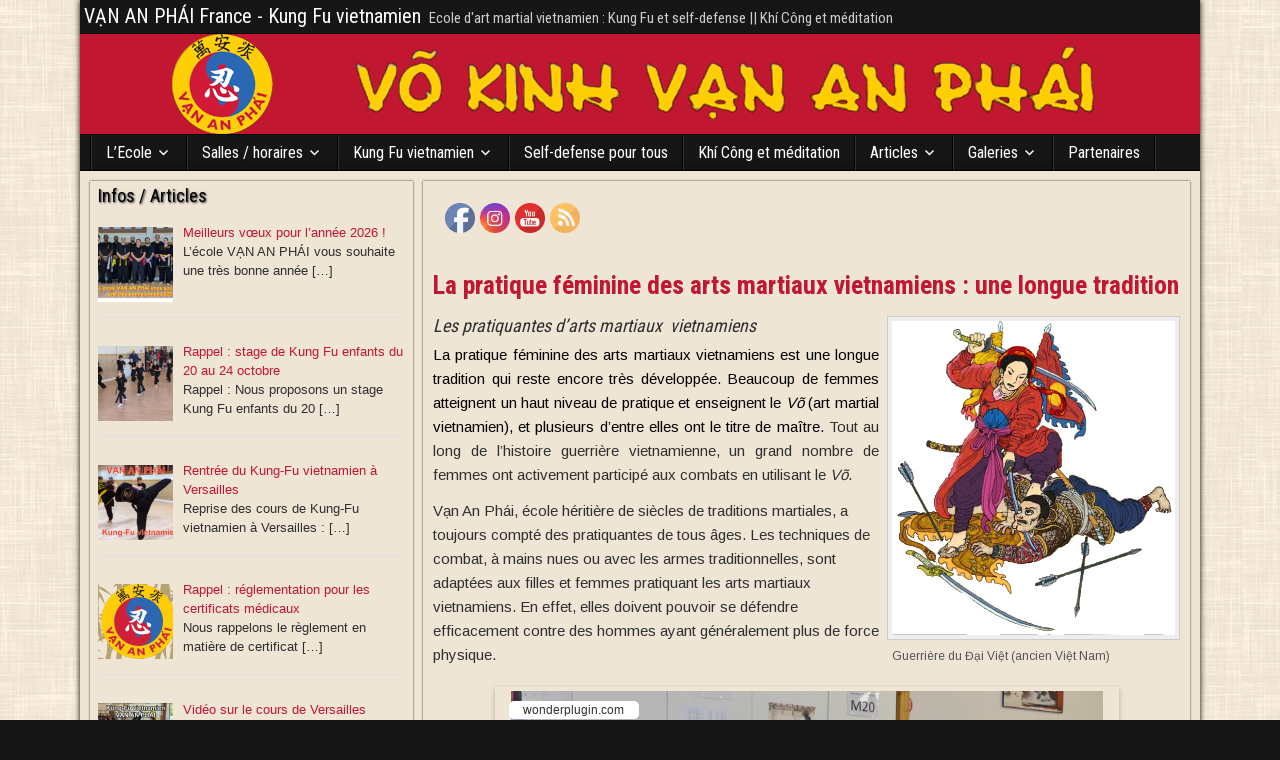

--- FILE ---
content_type: text/html; charset=UTF-8
request_url: https://www.vananphai.fr/la-pratique-feminine/
body_size: 18852
content:
<!DOCTYPE html>
<html lang="fr-FR">
<head>
<meta charset="UTF-8" />
<meta name="viewport" content="initial-scale=1.0" />
<meta name='robots' content='index, follow, max-image-preview:large, max-snippet:-1, max-video-preview:-1' />
<link rel="profile" href="https://gmpg.org/xfn/11" />
<link rel="pingback" href="https://www.vananphai.fr/xmlrpc.php" />

	<!-- This site is optimized with the Yoast SEO plugin v26.8 - https://yoast.com/product/yoast-seo-wordpress/ -->
	<title>La pratique féminine des arts martiaux vietnamiens : une longue tradition | VẠN AN PHÁI France - Kung Fu vietnamien</title><link rel="preload" as="style" href="https://fonts.googleapis.com/css?family=Roboto%20Condensed%3A400%2C700%7CArimo%3A400%2C700&#038;display=swap" /><link rel="stylesheet" href="https://fonts.googleapis.com/css?family=Roboto%20Condensed%3A400%2C700%7CArimo%3A400%2C700&#038;display=swap" media="print" onload="this.media='all'" /><noscript><link rel="stylesheet" href="https://fonts.googleapis.com/css?family=Roboto%20Condensed%3A400%2C700%7CArimo%3A400%2C700&#038;display=swap" /></noscript><link rel="stylesheet" href="https://www.vananphai.fr/wp-content/cache/min/1/49c56b624a2152791f67066c11f3ae87.css" media="all" data-minify="1" />
	<meta name="description" content="Pratique féminine des arts martiaux vietnamiens (Kung-fu et self-defense)" />
	<link rel="canonical" href="https://www.vananphai.fr/la-pratique-feminine/" />
	<meta property="og:locale" content="fr_FR" />
	<meta property="og:type" content="article" />
	<meta property="og:title" content="La pratique féminine des arts martiaux vietnamiens : une longue tradition | VẠN AN PHÁI France - Kung Fu vietnamien" />
	<meta property="og:description" content="Pratique féminine des arts martiaux vietnamiens (Kung-fu et self-defense)" />
	<meta property="og:url" content="https://www.vananphai.fr/la-pratique-feminine/" />
	<meta property="og:site_name" content="VẠN AN PHÁI France - Kung Fu vietnamien" />
	<meta property="article:publisher" content="https://www.facebook.com/vananphai.fr/" />
	<meta property="article:modified_time" content="2022-01-26T09:31:24+00:00" />
	<meta property="og:image" content="https://www.vananphai.fr/wp-content/uploads/2016/07/Femme-Général-du-Dai-Viet-2.jpg" />
	<meta name="twitter:label1" content="Durée de lecture estimée" />
	<meta name="twitter:data1" content="4 minutes" />
	<script type="application/ld+json" class="yoast-schema-graph">{"@context":"https://schema.org","@graph":[{"@type":"WebPage","@id":"https://www.vananphai.fr/la-pratique-feminine/","url":"https://www.vananphai.fr/la-pratique-feminine/","name":"La pratique féminine des arts martiaux vietnamiens : une longue tradition | VẠN AN PHÁI France - Kung Fu vietnamien","isPartOf":{"@id":"https://www.vananphai.fr/#website"},"primaryImageOfPage":{"@id":"https://www.vananphai.fr/la-pratique-feminine/#primaryimage"},"image":{"@id":"https://www.vananphai.fr/la-pratique-feminine/#primaryimage"},"thumbnailUrl":"https://www.vananphai.fr/wp-content/uploads/2016/07/Ba-Trung.jpg","datePublished":"2016-07-10T21:57:23+00:00","dateModified":"2022-01-26T09:31:24+00:00","description":"Pratique féminine des arts martiaux vietnamiens (Kung-fu et self-defense)","breadcrumb":{"@id":"https://www.vananphai.fr/la-pratique-feminine/#breadcrumb"},"inLanguage":"fr-FR","potentialAction":[{"@type":"ReadAction","target":["https://www.vananphai.fr/la-pratique-feminine/"]}]},{"@type":"ImageObject","inLanguage":"fr-FR","@id":"https://www.vananphai.fr/la-pratique-feminine/#primaryimage","url":"https://www.vananphai.fr/wp-content/uploads/2016/07/Ba-Trung.jpg","contentUrl":"https://www.vananphai.fr/wp-content/uploads/2016/07/Ba-Trung.jpg"},{"@type":"BreadcrumbList","@id":"https://www.vananphai.fr/la-pratique-feminine/#breadcrumb","itemListElement":[{"@type":"ListItem","position":1,"name":"Accueil","item":"https://www.vananphai.fr/"},{"@type":"ListItem","position":2,"name":"La pratique féminine des arts martiaux vietnamiens : une longue tradition"}]},{"@type":"WebSite","@id":"https://www.vananphai.fr/#website","url":"https://www.vananphai.fr/","name":"VAN AN PHAI France - Kung Fu vietnamien","description":"Ecole d&#039;art martial vietnamien : Kung Fu et self-defense || Khí Công et méditation","publisher":{"@id":"https://www.vananphai.fr/#organization"},"potentialAction":[{"@type":"SearchAction","target":{"@type":"EntryPoint","urlTemplate":"https://www.vananphai.fr/?s={search_term_string}"},"query-input":{"@type":"PropertyValueSpecification","valueRequired":true,"valueName":"search_term_string"}}],"inLanguage":"fr-FR"},{"@type":"Organization","@id":"https://www.vananphai.fr/#organization","name":"VAN AN PHAI France","url":"https://www.vananphai.fr/","logo":{"@type":"ImageObject","inLanguage":"fr-FR","@id":"https://www.vananphai.fr/#/schema/logo/image/","url":"https://www.vananphai.fr/wp-content/uploads/2018/11/logo-van-an-phai-2-1.png","contentUrl":"https://www.vananphai.fr/wp-content/uploads/2018/11/logo-van-an-phai-2-1.png","width":324,"height":324,"caption":"VAN AN PHAI France"},"image":{"@id":"https://www.vananphai.fr/#/schema/logo/image/"},"sameAs":["https://www.facebook.com/vananphai.fr/","https://www.youtube.com/channel/UCepoB7uzbb2d0eCyuyrbPpA"]}]}</script>
	<!-- / Yoast SEO plugin. -->


<link rel='dns-prefetch' href='//fonts.googleapis.com' />
<link href='https://fonts.gstatic.com' crossorigin rel='preconnect' />
<link rel="alternate" type="application/rss+xml" title="VẠN AN PHÁI France - Kung Fu vietnamien &raquo; Flux" href="https://www.vananphai.fr/feed/" />
<link rel="alternate" type="application/rss+xml" title="VẠN AN PHÁI France - Kung Fu vietnamien &raquo; Flux des commentaires" href="https://www.vananphai.fr/comments/feed/" />
<link rel="alternate" type="application/rss+xml" title="VẠN AN PHÁI France - Kung Fu vietnamien &raquo; La pratique féminine des arts martiaux vietnamiens : une longue tradition Flux des commentaires" href="https://www.vananphai.fr/la-pratique-feminine/feed/" />
<link rel="alternate" title="oEmbed (JSON)" type="application/json+oembed" href="https://www.vananphai.fr/wp-json/oembed/1.0/embed?url=https%3A%2F%2Fwww.vananphai.fr%2Fla-pratique-feminine%2F" />
<link rel="alternate" title="oEmbed (XML)" type="text/xml+oembed" href="https://www.vananphai.fr/wp-json/oembed/1.0/embed?url=https%3A%2F%2Fwww.vananphai.fr%2Fla-pratique-feminine%2F&#038;format=xml" />
<style id='wp-img-auto-sizes-contain-inline-css' type='text/css'>
img:is([sizes=auto i],[sizes^="auto," i]){contain-intrinsic-size:3000px 1500px}
/*# sourceURL=wp-img-auto-sizes-contain-inline-css */
</style>
<style id='wp-emoji-styles-inline-css' type='text/css'>

	img.wp-smiley, img.emoji {
		display: inline !important;
		border: none !important;
		box-shadow: none !important;
		height: 1em !important;
		width: 1em !important;
		margin: 0 0.07em !important;
		vertical-align: -0.1em !important;
		background: none !important;
		padding: 0 !important;
	}
/*# sourceURL=wp-emoji-styles-inline-css */
</style>
<style id='wp-block-library-inline-css' type='text/css'>
:root{--wp-block-synced-color:#7a00df;--wp-block-synced-color--rgb:122,0,223;--wp-bound-block-color:var(--wp-block-synced-color);--wp-editor-canvas-background:#ddd;--wp-admin-theme-color:#007cba;--wp-admin-theme-color--rgb:0,124,186;--wp-admin-theme-color-darker-10:#006ba1;--wp-admin-theme-color-darker-10--rgb:0,107,160.5;--wp-admin-theme-color-darker-20:#005a87;--wp-admin-theme-color-darker-20--rgb:0,90,135;--wp-admin-border-width-focus:2px}@media (min-resolution:192dpi){:root{--wp-admin-border-width-focus:1.5px}}.wp-element-button{cursor:pointer}:root .has-very-light-gray-background-color{background-color:#eee}:root .has-very-dark-gray-background-color{background-color:#313131}:root .has-very-light-gray-color{color:#eee}:root .has-very-dark-gray-color{color:#313131}:root .has-vivid-green-cyan-to-vivid-cyan-blue-gradient-background{background:linear-gradient(135deg,#00d084,#0693e3)}:root .has-purple-crush-gradient-background{background:linear-gradient(135deg,#34e2e4,#4721fb 50%,#ab1dfe)}:root .has-hazy-dawn-gradient-background{background:linear-gradient(135deg,#faaca8,#dad0ec)}:root .has-subdued-olive-gradient-background{background:linear-gradient(135deg,#fafae1,#67a671)}:root .has-atomic-cream-gradient-background{background:linear-gradient(135deg,#fdd79a,#004a59)}:root .has-nightshade-gradient-background{background:linear-gradient(135deg,#330968,#31cdcf)}:root .has-midnight-gradient-background{background:linear-gradient(135deg,#020381,#2874fc)}:root{--wp--preset--font-size--normal:16px;--wp--preset--font-size--huge:42px}.has-regular-font-size{font-size:1em}.has-larger-font-size{font-size:2.625em}.has-normal-font-size{font-size:var(--wp--preset--font-size--normal)}.has-huge-font-size{font-size:var(--wp--preset--font-size--huge)}.has-text-align-center{text-align:center}.has-text-align-left{text-align:left}.has-text-align-right{text-align:right}.has-fit-text{white-space:nowrap!important}#end-resizable-editor-section{display:none}.aligncenter{clear:both}.items-justified-left{justify-content:flex-start}.items-justified-center{justify-content:center}.items-justified-right{justify-content:flex-end}.items-justified-space-between{justify-content:space-between}.screen-reader-text{border:0;clip-path:inset(50%);height:1px;margin:-1px;overflow:hidden;padding:0;position:absolute;width:1px;word-wrap:normal!important}.screen-reader-text:focus{background-color:#ddd;clip-path:none;color:#444;display:block;font-size:1em;height:auto;left:5px;line-height:normal;padding:15px 23px 14px;text-decoration:none;top:5px;width:auto;z-index:100000}html :where(.has-border-color){border-style:solid}html :where([style*=border-top-color]){border-top-style:solid}html :where([style*=border-right-color]){border-right-style:solid}html :where([style*=border-bottom-color]){border-bottom-style:solid}html :where([style*=border-left-color]){border-left-style:solid}html :where([style*=border-width]){border-style:solid}html :where([style*=border-top-width]){border-top-style:solid}html :where([style*=border-right-width]){border-right-style:solid}html :where([style*=border-bottom-width]){border-bottom-style:solid}html :where([style*=border-left-width]){border-left-style:solid}html :where(img[class*=wp-image-]){height:auto;max-width:100%}:where(figure){margin:0 0 1em}html :where(.is-position-sticky){--wp-admin--admin-bar--position-offset:var(--wp-admin--admin-bar--height,0px)}@media screen and (max-width:600px){html :where(.is-position-sticky){--wp-admin--admin-bar--position-offset:0px}}

/*# sourceURL=wp-block-library-inline-css */
</style><style id='global-styles-inline-css' type='text/css'>
:root{--wp--preset--aspect-ratio--square: 1;--wp--preset--aspect-ratio--4-3: 4/3;--wp--preset--aspect-ratio--3-4: 3/4;--wp--preset--aspect-ratio--3-2: 3/2;--wp--preset--aspect-ratio--2-3: 2/3;--wp--preset--aspect-ratio--16-9: 16/9;--wp--preset--aspect-ratio--9-16: 9/16;--wp--preset--color--black: #000000;--wp--preset--color--cyan-bluish-gray: #abb8c3;--wp--preset--color--white: #ffffff;--wp--preset--color--pale-pink: #f78da7;--wp--preset--color--vivid-red: #cf2e2e;--wp--preset--color--luminous-vivid-orange: #ff6900;--wp--preset--color--luminous-vivid-amber: #fcb900;--wp--preset--color--light-green-cyan: #7bdcb5;--wp--preset--color--vivid-green-cyan: #00d084;--wp--preset--color--pale-cyan-blue: #8ed1fc;--wp--preset--color--vivid-cyan-blue: #0693e3;--wp--preset--color--vivid-purple: #9b51e0;--wp--preset--gradient--vivid-cyan-blue-to-vivid-purple: linear-gradient(135deg,rgb(6,147,227) 0%,rgb(155,81,224) 100%);--wp--preset--gradient--light-green-cyan-to-vivid-green-cyan: linear-gradient(135deg,rgb(122,220,180) 0%,rgb(0,208,130) 100%);--wp--preset--gradient--luminous-vivid-amber-to-luminous-vivid-orange: linear-gradient(135deg,rgb(252,185,0) 0%,rgb(255,105,0) 100%);--wp--preset--gradient--luminous-vivid-orange-to-vivid-red: linear-gradient(135deg,rgb(255,105,0) 0%,rgb(207,46,46) 100%);--wp--preset--gradient--very-light-gray-to-cyan-bluish-gray: linear-gradient(135deg,rgb(238,238,238) 0%,rgb(169,184,195) 100%);--wp--preset--gradient--cool-to-warm-spectrum: linear-gradient(135deg,rgb(74,234,220) 0%,rgb(151,120,209) 20%,rgb(207,42,186) 40%,rgb(238,44,130) 60%,rgb(251,105,98) 80%,rgb(254,248,76) 100%);--wp--preset--gradient--blush-light-purple: linear-gradient(135deg,rgb(255,206,236) 0%,rgb(152,150,240) 100%);--wp--preset--gradient--blush-bordeaux: linear-gradient(135deg,rgb(254,205,165) 0%,rgb(254,45,45) 50%,rgb(107,0,62) 100%);--wp--preset--gradient--luminous-dusk: linear-gradient(135deg,rgb(255,203,112) 0%,rgb(199,81,192) 50%,rgb(65,88,208) 100%);--wp--preset--gradient--pale-ocean: linear-gradient(135deg,rgb(255,245,203) 0%,rgb(182,227,212) 50%,rgb(51,167,181) 100%);--wp--preset--gradient--electric-grass: linear-gradient(135deg,rgb(202,248,128) 0%,rgb(113,206,126) 100%);--wp--preset--gradient--midnight: linear-gradient(135deg,rgb(2,3,129) 0%,rgb(40,116,252) 100%);--wp--preset--font-size--small: 13px;--wp--preset--font-size--medium: 20px;--wp--preset--font-size--large: 36px;--wp--preset--font-size--x-large: 42px;--wp--preset--spacing--20: 0.44rem;--wp--preset--spacing--30: 0.67rem;--wp--preset--spacing--40: 1rem;--wp--preset--spacing--50: 1.5rem;--wp--preset--spacing--60: 2.25rem;--wp--preset--spacing--70: 3.38rem;--wp--preset--spacing--80: 5.06rem;--wp--preset--shadow--natural: 6px 6px 9px rgba(0, 0, 0, 0.2);--wp--preset--shadow--deep: 12px 12px 50px rgba(0, 0, 0, 0.4);--wp--preset--shadow--sharp: 6px 6px 0px rgba(0, 0, 0, 0.2);--wp--preset--shadow--outlined: 6px 6px 0px -3px rgb(255, 255, 255), 6px 6px rgb(0, 0, 0);--wp--preset--shadow--crisp: 6px 6px 0px rgb(0, 0, 0);}:where(.is-layout-flex){gap: 0.5em;}:where(.is-layout-grid){gap: 0.5em;}body .is-layout-flex{display: flex;}.is-layout-flex{flex-wrap: wrap;align-items: center;}.is-layout-flex > :is(*, div){margin: 0;}body .is-layout-grid{display: grid;}.is-layout-grid > :is(*, div){margin: 0;}:where(.wp-block-columns.is-layout-flex){gap: 2em;}:where(.wp-block-columns.is-layout-grid){gap: 2em;}:where(.wp-block-post-template.is-layout-flex){gap: 1.25em;}:where(.wp-block-post-template.is-layout-grid){gap: 1.25em;}.has-black-color{color: var(--wp--preset--color--black) !important;}.has-cyan-bluish-gray-color{color: var(--wp--preset--color--cyan-bluish-gray) !important;}.has-white-color{color: var(--wp--preset--color--white) !important;}.has-pale-pink-color{color: var(--wp--preset--color--pale-pink) !important;}.has-vivid-red-color{color: var(--wp--preset--color--vivid-red) !important;}.has-luminous-vivid-orange-color{color: var(--wp--preset--color--luminous-vivid-orange) !important;}.has-luminous-vivid-amber-color{color: var(--wp--preset--color--luminous-vivid-amber) !important;}.has-light-green-cyan-color{color: var(--wp--preset--color--light-green-cyan) !important;}.has-vivid-green-cyan-color{color: var(--wp--preset--color--vivid-green-cyan) !important;}.has-pale-cyan-blue-color{color: var(--wp--preset--color--pale-cyan-blue) !important;}.has-vivid-cyan-blue-color{color: var(--wp--preset--color--vivid-cyan-blue) !important;}.has-vivid-purple-color{color: var(--wp--preset--color--vivid-purple) !important;}.has-black-background-color{background-color: var(--wp--preset--color--black) !important;}.has-cyan-bluish-gray-background-color{background-color: var(--wp--preset--color--cyan-bluish-gray) !important;}.has-white-background-color{background-color: var(--wp--preset--color--white) !important;}.has-pale-pink-background-color{background-color: var(--wp--preset--color--pale-pink) !important;}.has-vivid-red-background-color{background-color: var(--wp--preset--color--vivid-red) !important;}.has-luminous-vivid-orange-background-color{background-color: var(--wp--preset--color--luminous-vivid-orange) !important;}.has-luminous-vivid-amber-background-color{background-color: var(--wp--preset--color--luminous-vivid-amber) !important;}.has-light-green-cyan-background-color{background-color: var(--wp--preset--color--light-green-cyan) !important;}.has-vivid-green-cyan-background-color{background-color: var(--wp--preset--color--vivid-green-cyan) !important;}.has-pale-cyan-blue-background-color{background-color: var(--wp--preset--color--pale-cyan-blue) !important;}.has-vivid-cyan-blue-background-color{background-color: var(--wp--preset--color--vivid-cyan-blue) !important;}.has-vivid-purple-background-color{background-color: var(--wp--preset--color--vivid-purple) !important;}.has-black-border-color{border-color: var(--wp--preset--color--black) !important;}.has-cyan-bluish-gray-border-color{border-color: var(--wp--preset--color--cyan-bluish-gray) !important;}.has-white-border-color{border-color: var(--wp--preset--color--white) !important;}.has-pale-pink-border-color{border-color: var(--wp--preset--color--pale-pink) !important;}.has-vivid-red-border-color{border-color: var(--wp--preset--color--vivid-red) !important;}.has-luminous-vivid-orange-border-color{border-color: var(--wp--preset--color--luminous-vivid-orange) !important;}.has-luminous-vivid-amber-border-color{border-color: var(--wp--preset--color--luminous-vivid-amber) !important;}.has-light-green-cyan-border-color{border-color: var(--wp--preset--color--light-green-cyan) !important;}.has-vivid-green-cyan-border-color{border-color: var(--wp--preset--color--vivid-green-cyan) !important;}.has-pale-cyan-blue-border-color{border-color: var(--wp--preset--color--pale-cyan-blue) !important;}.has-vivid-cyan-blue-border-color{border-color: var(--wp--preset--color--vivid-cyan-blue) !important;}.has-vivid-purple-border-color{border-color: var(--wp--preset--color--vivid-purple) !important;}.has-vivid-cyan-blue-to-vivid-purple-gradient-background{background: var(--wp--preset--gradient--vivid-cyan-blue-to-vivid-purple) !important;}.has-light-green-cyan-to-vivid-green-cyan-gradient-background{background: var(--wp--preset--gradient--light-green-cyan-to-vivid-green-cyan) !important;}.has-luminous-vivid-amber-to-luminous-vivid-orange-gradient-background{background: var(--wp--preset--gradient--luminous-vivid-amber-to-luminous-vivid-orange) !important;}.has-luminous-vivid-orange-to-vivid-red-gradient-background{background: var(--wp--preset--gradient--luminous-vivid-orange-to-vivid-red) !important;}.has-very-light-gray-to-cyan-bluish-gray-gradient-background{background: var(--wp--preset--gradient--very-light-gray-to-cyan-bluish-gray) !important;}.has-cool-to-warm-spectrum-gradient-background{background: var(--wp--preset--gradient--cool-to-warm-spectrum) !important;}.has-blush-light-purple-gradient-background{background: var(--wp--preset--gradient--blush-light-purple) !important;}.has-blush-bordeaux-gradient-background{background: var(--wp--preset--gradient--blush-bordeaux) !important;}.has-luminous-dusk-gradient-background{background: var(--wp--preset--gradient--luminous-dusk) !important;}.has-pale-ocean-gradient-background{background: var(--wp--preset--gradient--pale-ocean) !important;}.has-electric-grass-gradient-background{background: var(--wp--preset--gradient--electric-grass) !important;}.has-midnight-gradient-background{background: var(--wp--preset--gradient--midnight) !important;}.has-small-font-size{font-size: var(--wp--preset--font-size--small) !important;}.has-medium-font-size{font-size: var(--wp--preset--font-size--medium) !important;}.has-large-font-size{font-size: var(--wp--preset--font-size--large) !important;}.has-x-large-font-size{font-size: var(--wp--preset--font-size--x-large) !important;}
/*# sourceURL=global-styles-inline-css */
</style>

<style id='classic-theme-styles-inline-css' type='text/css'>
/*! This file is auto-generated */
.wp-block-button__link{color:#fff;background-color:#32373c;border-radius:9999px;box-shadow:none;text-decoration:none;padding:calc(.667em + 2px) calc(1.333em + 2px);font-size:1.125em}.wp-block-file__button{background:#32373c;color:#fff;text-decoration:none}
/*# sourceURL=/wp-includes/css/classic-themes.min.css */
</style>







<style id='__EPYT__style-inline-css' type='text/css'>

                .epyt-gallery-thumb {
                        width: 50%;
                }
                
                         @media (min-width:0px) and (max-width: 767px) {
                            .epyt-gallery-rowbreak {
                                display: none;
                            }
                            .epyt-gallery-allthumbs[class*="epyt-cols"] .epyt-gallery-thumb {
                                width: 100% !important;
                            }
                          }
/*# sourceURL=__EPYT__style-inline-css */
</style>
<script type="text/javascript" src="https://www.vananphai.fr/wp-includes/js/jquery/jquery.min.js?ver=3.7.1" id="jquery-core-js"></script>
<script type="text/javascript" src="https://www.vananphai.fr/wp-includes/js/jquery/jquery-migrate.min.js?ver=3.4.1" id="jquery-migrate-js" defer></script>
<script type="text/javascript" src="https://www.vananphai.fr/wp-content/plugins/wonderplugin-gallery/engine/wonderplugingallery.js?ver=3.2" id="wonderplugin-gallery-script-js" defer></script>
<script type="text/javascript" id="__ytprefs__-js-extra">
/* <![CDATA[ */
var _EPYT_ = {"ajaxurl":"https://www.vananphai.fr/wp-admin/admin-ajax.php","security":"6fdd25bf85","gallery_scrolloffset":"20","eppathtoscripts":"https://www.vananphai.fr/wp-content/plugins/youtube-embed-plus/scripts/","eppath":"https://www.vananphai.fr/wp-content/plugins/youtube-embed-plus/","epresponsiveselector":"[\"iframe.__youtube_prefs_widget__\"]","epdovol":"1","version":"14.2.4","evselector":"iframe.__youtube_prefs__[src], iframe[src*=\"youtube.com/embed/\"], iframe[src*=\"youtube-nocookie.com/embed/\"]","ajax_compat":"","maxres_facade":"eager","ytapi_load":"light","pause_others":"","stopMobileBuffer":"1","facade_mode":"","not_live_on_channel":""};
//# sourceURL=__ytprefs__-js-extra
/* ]]> */
</script>
<script type="text/javascript" src="https://www.vananphai.fr/wp-content/plugins/youtube-embed-plus/scripts/ytprefs.min.js?ver=14.2.4" id="__ytprefs__-js" defer></script>
<link rel="https://api.w.org/" href="https://www.vananphai.fr/wp-json/" /><link rel="alternate" title="JSON" type="application/json" href="https://www.vananphai.fr/wp-json/wp/v2/pages/1944" /><link rel="EditURI" type="application/rsd+xml" title="RSD" href="https://www.vananphai.fr/xmlrpc.php?rsd" />
<meta name="generator" content="WordPress 6.9" />
<link rel='shortlink' href='https://www.vananphai.fr/?p=1944' />
<style type="text/css">
ul.scfw_16px li, ul.scfw_24px li, ul.scfw_32px li, ul.scfw_16px li a, ul.scfw_24px li a, ul.scfw_32px li a {
	display:inline !important;
	float:none !important;
	border:0 !important;
	background:transparent none !important;
	margin:0 !important;
	padding:0 !important;
}
ul.scfw_16px li {
	margin:0 2px 0 0 !important;
}
ul.scfw_24px li {
	margin:0 3px 0 0 !important;
}
ul.scfw_32px li {
	margin:0 5px 0 0 !important;
}
ul.scfw_text_img li:before, ul.scfw_16px li:before, ul.scfw_24px li:before, ul.scfw_32px li:before {
	content:none !important;
}
.scfw img {
	float:none !important;
}
</style>	
	<meta name="follow.[base64]" content="NfAMPeTMbNZjPkdpzG5X"/>
<meta property="Frontier Theme" content="1.3.2" />
<style type="text/css" media="screen">
	#container 	{width: 1120px;}
	#header 	{min-height: 0px;}
	#content 	{width: 70%;}
	#sidebar-left 	{width: 30%;}
	#sidebar-right 	{width: 30%;}
</style>

<style type="text/css" media="screen">
	.page-template-page-cs-php #content, .page-template-page-sc-php #content {width: 70%;}
	.page-template-page-cs-php #sidebar-left, .page-template-page-sc-php #sidebar-left,
	.page-template-page-cs-php #sidebar-right, .page-template-page-sc-php #sidebar-right {width: 30%;}
	.page-template-page-scs-php #content {width: 34%;}
	.page-template-page-scs-php #sidebar-left {width: 33%;}
	.page-template-page-scs-php #sidebar-right {width: 33%;}
</style>

<style type="text/css" media="screen">
	#header {background-color:#c11730;}
	#nav-main {background-color:#161616;}
	#nav-main .nav-main {border-left: 1px solid #000000; border-right: 1px solid #343434;}
	#nav-main .nav-main > li, #nav-main .nav-main > ul > .page_item {border-left: 1px solid #343434; border-right: 1px solid #000000;}
	#top-bar {background-color:#161616;}
	#bottom-bar {background-color:#161616;}
	#main {background-color:#F5F5F5;}
	.blog-view, .single-view, .author-info, .archive-info, .form-404 {background-color:#FFFFFF;}
	.blog-view.sticky {background-color:#FFDC8A;}
	.frontier-widget {background-color:#FFFFFF;}
	.blog-view, .comment-author-admin > .comment-body, .bypostauthor > .comment-body {border-top: 6px solid #efe5d5;}
	.page-nav > *, .comment-nav > *, .author-info .title, .comment-reply-link, .widget-title,
	.widget_search .search-submit, .widget_calendar caption {background-color:#efe5d5;}
	.genericon {color:#efe5d5;}
	a {color:#c11730;}
	a:hover {color:#777777;}
</style>

<style type="text/css" id="custom-background-css">
body.custom-background { background-color: #161616; background-image: url("https://www.vananphai.fr/wp-content/uploads/2016/06/fond-site-VanAnPhai-fibres-0.jpg"); background-position: left top; background-size: auto; background-repeat: repeat; background-attachment: fixed; }
</style>
	<link rel="icon" href="https://www.vananphai.fr/wp-content/uploads/2018/11/logo-van-an-phai-2-1-150x150.png" sizes="32x32" />
<link rel="icon" href="https://www.vananphai.fr/wp-content/uploads/2018/11/logo-van-an-phai-2-1-300x300.png" sizes="192x192" />
<link rel="apple-touch-icon" href="https://www.vananphai.fr/wp-content/uploads/2018/11/logo-van-an-phai-2-1-300x300.png" />
<meta name="msapplication-TileImage" content="https://www.vananphai.fr/wp-content/uploads/2018/11/logo-van-an-phai-2-1-300x300.png" />

<!-- Custom CSS -->
<style type="text/css" media="screen">
.single-view {background-color: #efe5d5}
.single-view {border : 0 none;}

.blog-view {background-color: #efe5d5}
.blog-view {border : 0 none;}

.frontier-widget {background-color: #efe5d5}
.frontier-widget {border : 0 none;}

.bjqs-slide {background-color: #efe5d5}
.bjqs-slide {border : 0 none;}

.widget-title {
color: #000000;
background-color: #efe5d5;}

#site-title a {color: #ffffff;}

.archive-title {color: #ffffff;}

#main {background-color: #efe5d5}
#main {border : 0 none;}

.entry-title a {
    color: #C11730;
 font-size: 26px;
    font-weight: bold;
    text-decoration: none;
}



</style>
<!-- Custom CSS End -->


</head>

<body data-rsssl=1 class="wp-singular page-template-default page page-id-1944 custom-background wp-theme-frontier sfsi_actvite_theme_default">
	
	
<div id="container" class="cf" itemscope itemtype="http://schema.org/WebPage">
	
			
		<div id="top-bar" class="cf">
			
			<div id="top-bar-info">
														<h2 id="site-title"><a href="https://www.vananphai.fr/">VẠN AN PHÁI France - Kung Fu vietnamien</a></h2>				
									<h4 id="site-description">Ecole d&#039;art martial vietnamien : Kung Fu et self-defense || Khí Công et méditation</h4>
							</div>

			
					</div>
	
			<div id="header" class="cf" itemscope itemtype="http://schema.org/WPHeader">
			
							<div id="header-logo">
					<a href="https://www.vananphai.fr/"><img src="https://www.vananphai.fr/wp-content/uploads/2019/09/logo-et-banniere-site-VKVAP.png" alt="VẠN AN PHÁI France - Kung Fu vietnamien" /></a>
				</div>
			
			
					</div>
	
			
		<nav id="nav-main" class="cf drop" itemscope itemtype="http://schema.org/SiteNavigationElement">
			
							<a href="#" class="drop-toggle"><span class="genericon genericon-menu"></span></a>
			
			<ul id="menu-menu-van-an-phai" class="nav-main"><li id="menu-item-179" class="menu-item menu-item-type-custom menu-item-object-custom menu-item-has-children menu-item-179"><a>L&rsquo;Ecole</a>
<ul class="sub-menu">
	<li id="menu-item-133" class="menu-item menu-item-type-post_type menu-item-object-page menu-item-133"><a href="https://www.vananphai.fr/presentation/van-an-phai-au-viet-nam/">Vạn An Phái au Việt Nam</a></li>
	<li id="menu-item-132" class="menu-item menu-item-type-post_type menu-item-object-page menu-item-132"><a href="https://www.vananphai.fr/presentation/van-an-phai-en-france/">Vạn An Phái en France</a></li>
</ul>
</li>
<li id="menu-item-185" class="menu-item menu-item-type-custom menu-item-object-custom menu-item-has-children menu-item-185"><a>Salles / horaires</a>
<ul class="sub-menu">
	<li id="menu-item-183" class="menu-item menu-item-type-post_type menu-item-object-page menu-item-183"><a href="https://www.vananphai.fr/kung-fu-versailles-78/">Versailles (78)</a></li>
</ul>
</li>
<li id="menu-item-310" class="menu-item menu-item-type-custom menu-item-object-custom current-menu-ancestor current-menu-parent menu-item-has-children menu-item-310"><a>Kung Fu vietnamien</a>
<ul class="sub-menu">
	<li id="menu-item-297" class="menu-item menu-item-type-post_type menu-item-object-page menu-item-297"><a href="https://www.vananphai.fr/kung-fu-vietnamien/pratique-a-mains-nues/">La pratique à mains nues</a></li>
	<li id="menu-item-532" class="menu-item menu-item-type-post_type menu-item-object-page menu-item-532"><a href="https://www.vananphai.fr/kung-fu-vietnamien/armes-traditionnelles/">La pratique des armes traditionnelles</a></li>
	<li id="menu-item-1987" class="menu-item menu-item-type-post_type menu-item-object-page current-menu-item page_item page-item-1944 current_page_item menu-item-1987"><a href="https://www.vananphai.fr/la-pratique-feminine/" aria-current="page">La pratique féminine des arts martiaux vietnamiens</a></li>
	<li id="menu-item-434" class="menu-item menu-item-type-post_type menu-item-object-page menu-item-434"><a href="https://www.vananphai.fr/kung-fu-vietnamien/formation-cours-enfants-stages/">Les cours adultes-ados, les stages</a></li>
	<li id="menu-item-1790" class="menu-item menu-item-type-post_type menu-item-object-page menu-item-1790"><a href="https://www.vananphai.fr/kung-fu-vietnamien/cours-pour-enfants/">Les cours enfants, l’éveil kung-fu</a></li>
</ul>
</li>
<li id="menu-item-4290" class="menu-item menu-item-type-post_type menu-item-object-page menu-item-4290"><a href="https://www.vananphai.fr/self-defense-pour-tous-versailles/">Self-defense pour tous</a></li>
<li id="menu-item-372" class="menu-item menu-item-type-post_type menu-item-object-page menu-item-372"><a href="https://www.vananphai.fr/khi-cong-qi-gong/">Khí Công et méditation</a></li>
<li id="menu-item-675" class="menu-item menu-item-type-custom menu-item-object-custom menu-item-has-children menu-item-675"><a>Articles</a>
<ul class="sub-menu">
	<li id="menu-item-1003" class="menu-item menu-item-type-post_type menu-item-object-post menu-item-1003"><a href="https://www.vananphai.fr/recit-voyage-1ere-rencontre-van-an-phai/">Récit de voyage : notre découverte de Vạn An Phái au Việt Nam (1996)</a></li>
	<li id="menu-item-652" class="menu-item menu-item-type-post_type menu-item-object-post menu-item-652"><a href="https://www.vananphai.fr/quyen-enchainements-formes/">L&rsquo;utilité des quyền</a></li>
	<li id="menu-item-653" class="menu-item menu-item-type-post_type menu-item-object-post menu-item-653"><a href="https://www.vananphai.fr/apprentissage-progression/">Progression et ceintures</a></li>
	<li id="menu-item-938" class="menu-item menu-item-type-post_type menu-item-object-post menu-item-938"><a href="https://www.vananphai.fr/han-viet/">Expressions en sino-vietnamien : la poésie du Võ</a></li>
</ul>
</li>
<li id="menu-item-855" class="menu-item menu-item-type-custom menu-item-object-custom menu-item-has-children menu-item-855"><a>Galeries</a>
<ul class="sub-menu">
	<li id="menu-item-3611" class="menu-item menu-item-type-post_type menu-item-object-page menu-item-3611"><a href="https://www.vananphai.fr/cours-et-stages/">Vidéos : cours et stages de Kung-Fu vietnamien</a></li>
	<li id="menu-item-3612" class="menu-item menu-item-type-post_type menu-item-object-page menu-item-3612"><a href="https://www.vananphai.fr/demonstrations/">Vidéos : démonstrations</a></li>
	<li id="menu-item-4185" class="menu-item menu-item-type-post_type menu-item-object-page menu-item-4185"><a href="https://www.vananphai.fr/videos-de-self-defense-pour-femmes/">Vidéos : Self-defense</a></li>
	<li id="menu-item-3632" class="menu-item menu-item-type-custom menu-item-object-custom menu-item-has-children menu-item-3632"><a>Galeries photos</a>
	<ul class="sub-menu">
		<li id="menu-item-4358" class="menu-item menu-item-type-post_type menu-item-object-page menu-item-4358"><a href="https://www.vananphai.fr/stage-de-fleau-automne-2024/">Stage de fléau (automne 2024)</a></li>
		<li id="menu-item-4241" class="menu-item menu-item-type-post_type menu-item-object-page menu-item-4241"><a href="https://www.vananphai.fr/stage-deventail-de-combat-automne-2023/">Stage d’éventail de combat (automne 2023)</a></li>
		<li id="menu-item-4163" class="menu-item menu-item-type-post_type menu-item-object-post menu-item-4163"><a href="https://www.vananphai.fr/versailles-photos-du-stage-dhiver-2023/">Stage d’hiver 2023</a></li>
		<li id="menu-item-4164" class="menu-item menu-item-type-post_type menu-item-object-post menu-item-4164"><a href="https://www.vananphai.fr/photos-du-stage-baton-long-fevrier-2022/">Stage bâton long (février 2022)</a></li>
		<li id="menu-item-3878" class="menu-item menu-item-type-post_type menu-item-object-post menu-item-3878"><a href="https://www.vananphai.fr/photos-de-notre-demonstration-du-14-02-2022-lors-du-gala-epvn/">Démonstration du 14/02/2022, lors du gala EPVN</a></li>
		<li id="menu-item-3720" class="menu-item menu-item-type-post_type menu-item-object-post menu-item-3720"><a href="https://www.vananphai.fr/photos-du-stage-dautomne-2021/">Stage d’automne 2021</a></li>
		<li id="menu-item-3050" class="menu-item menu-item-type-post_type menu-item-object-post menu-item-3050"><a href="https://www.vananphai.fr/versailles-forum-des-associations-2019-photos/">Versailles – Forum des associations 2019</a></li>
		<li id="menu-item-2709" class="menu-item menu-item-type-post_type menu-item-object-page menu-item-2709"><a href="https://www.vananphai.fr/stage-de-baton-2018-photos/">Stage de bâton 2018</a></li>
		<li id="menu-item-2623" class="menu-item menu-item-type-post_type menu-item-object-post menu-item-2623"><a href="https://www.vananphai.fr/stage-au-viet-nam-ete-2017-photos/">Stage Việt Nam 2017</a></li>
		<li id="menu-item-1874" class="menu-item menu-item-type-post_type menu-item-object-page menu-item-1874"><a href="https://www.vananphai.fr/fete-du-tet-2016-passage-de-grade-enfants/">Tết 2016 à Versailles / Passage de grade enfants</a></li>
		<li id="menu-item-2157" class="menu-item menu-item-type-post_type menu-item-object-page menu-item-2157"><a href="https://www.vananphai.fr/demonstration-du-25-juin-2016-a-versailles/">Démonstration du 25 juin 2016 à Versailles</a></li>
		<li id="menu-item-1368" class="menu-item menu-item-type-post_type menu-item-object-page menu-item-1368"><a href="https://www.vananphai.fr/stage-au-viet-nam-2015-photos/">Stage au Việt Nam 2015</a></li>
		<li id="menu-item-1570" class="menu-item menu-item-type-post_type menu-item-object-page menu-item-1570"><a href="https://www.vananphai.fr/cours-a-versailles-2015/">Cours ados-adultes à Versailles</a></li>
		<li id="menu-item-1839" class="menu-item menu-item-type-post_type menu-item-object-page menu-item-1839"><a href="https://www.vananphai.fr/cours-enfants-a-versailles/">Cours enfants à Versailles</a></li>
		<li id="menu-item-1609" class="menu-item menu-item-type-post_type menu-item-object-page menu-item-1609"><a href="https://www.vananphai.fr/demonstration-a-versailles-2015-photos/">Démonstration à Versailles 2015</a></li>
	</ul>
</li>
</ul>
</li>
<li id="menu-item-4127" class="menu-item menu-item-type-post_type menu-item-object-page menu-item-4127"><a href="https://www.vananphai.fr/partenaires/">Partenaires</a></li>
</ul>
					</nav>
	
	
<div id="main" class="col-sc cf">

<div id="content" class="cf" >

	
	
	
	
					
<article id="post-1944" class="single-view post-1944 page type-page status-publish hentry" >

<div id="widgets-wrap-before-post" class="cf"><div id="sfsi-widget-2" class="widget-before-post frontier-widget sfsi">		<div class="sfsi_widget" data-position="widget" style="display:flex;flex-wrap:wrap;justify-content: left">
			<div id='sfsi_wDiv'></div>
			<div class="norm_row sfsi_wDiv "  style="width:245px;position:absolute;;text-align:left"><div style='width:30px; height:30px;margin-left:5px;margin-bottom:5px; ' class='sfsi_wicons shuffeldiv ' ><div class='inerCnt'><a class=' sficn' data-effect='scale' target='_blank'  href='https://www.facebook.com/vananphai.fr' id='sfsiid_facebook_icon' style='width:30px;height:30px;opacity:1;'  ><img data-pin-nopin='true' alt='Facebook' title='Facebook' src='https://www.vananphai.fr/wp-content/plugins/ultimate-social-media-icons/images/icons_theme/default/default_facebook.png' width='30' height='30' style='' class='sfcm sfsi_wicon ' data-effect='scale'   /></a><div class="sfsi_tool_tip_2 fb_tool_bdr sfsiTlleft" style="opacity:0;z-index:-1;" id="sfsiid_facebook"><span class="bot_arow bot_fb_arow"></span><div class="sfsi_inside"><div  class='icon1'><a href='https://www.facebook.com/vananphai.fr' target='_blank'><img data-pin-nopin='true' class='sfsi_wicon' alt='Facebook' title='Facebook' src='https://www.vananphai.fr/wp-content/plugins/ultimate-social-media-icons/images/visit_icons/Visit_us_fb/icon_Visit_us_en_US.png' /></a></div><div  class='icon2'><div class="fb-like" width="200" data-href="https://www.vananphai.fr/la-pratique-feminine/"  data-send="false" data-layout="button_count" data-action="like"></div></div><div  class='icon3'><a target='_blank' href='https://www.facebook.com/sharer/sharer.php?u=https%3A%2F%2Fwww.vananphai.fr%2Fla-pratique-feminine' style='display:inline-block;'  > <img class='sfsi_wicon'  data-pin-nopin='true' alt='fb-share-icon' title='Facebook Share' src='https://www.vananphai.fr/wp-content/plugins/ultimate-social-media-icons/images/share_icons/fb_icons/en_US.svg' /></a></div></div></div></div></div><div style='width:30px; height:30px;margin-left:5px;margin-bottom:5px; ' class='sfsi_wicons shuffeldiv ' ><div class='inerCnt'><a class=' sficn' data-effect='scale' target='_blank'  href='https://www.instagram.com/vananphai.fr/' id='sfsiid_instagram_icon' style='width:30px;height:30px;opacity:1;'  ><img data-pin-nopin='true' alt='Instagram' title='Instagram' src='https://www.vananphai.fr/wp-content/plugins/ultimate-social-media-icons/images/icons_theme/default/default_instagram.png' width='30' height='30' style='' class='sfcm sfsi_wicon ' data-effect='scale'   /></a></div></div><div style='width:30px; height:30px;margin-left:5px;margin-bottom:5px; ' class='sfsi_wicons shuffeldiv ' ><div class='inerCnt'><a class=' sficn' data-effect='scale' target='_blank'  href='https://www.youtube.com/@VanAnPhai_France' id='sfsiid_youtube_icon' style='width:30px;height:30px;opacity:1;'  ><img data-pin-nopin='true' alt='YouTube' title='YouTube' src='https://www.vananphai.fr/wp-content/plugins/ultimate-social-media-icons/images/icons_theme/default/default_youtube.png' width='30' height='30' style='' class='sfcm sfsi_wicon ' data-effect='scale'   /></a><div class="sfsi_tool_tip_2 utube_tool_bdr sfsiTlleft" style="opacity:0;z-index:-1;" id="sfsiid_youtube"><span class="bot_arow bot_utube_arow"></span><div class="sfsi_inside"><div  class='icon1'><a href='https://www.youtube.com/@VanAnPhai_France'  target='_blank'><img data-pin-nopin='true' class='sfsi_wicon' alt='YouTube' title='YouTube' src='https://www.vananphai.fr/wp-content/plugins/ultimate-social-media-icons/images/visit_icons/Visit_us_youtube/icon_Visit_us_en_US.svg' /></a></div><div  class='icon2'><div class="g-ytsubscribe" data-channelid="VanAnPhai_France" data-layout="default" data-count="hidden"></div></div></div></div></div></div><div style='width:30px; height:30px;margin-left:5px;margin-bottom:5px; ' class='sfsi_wicons shuffeldiv ' ><div class='inerCnt'><a class=' sficn' data-effect='scale' target='_blank'  href='https://www.vananphai.fr/feed/' id='sfsiid_rss_icon' style='width:30px;height:30px;opacity:1;'  ><img data-pin-nopin='true' alt='RSS' title='RSS' src='https://www.vananphai.fr/wp-content/plugins/ultimate-social-media-icons/images/icons_theme/default/default_rss.png' width='30' height='30' style='' class='sfcm sfsi_wicon ' data-effect='scale'   /></a></div></div></div ><div id="sfsi_holder" class="sfsi_holders" style="position: relative; float: left;width:100%;z-index:-1;"></div ><script>window.addEventListener("sfsi_functions_loaded", function()
			{
				if (typeof sfsi_widget_set == "function") {
					sfsi_widget_set();
				}
			}); </script>			<div style="clear: both;"></div>
		</div>
	</div></div>
<header class="entry-header cf">
		<h1 class="entry-title" itemprop="headline" ><a href="https://www.vananphai.fr/la-pratique-feminine/">La pratique féminine des arts martiaux vietnamiens : une longue tradition</a></h1>
	</header>

<div class="entry-byline cf">
	
	
	
	
	
	
	</div>

<div class="entry-content cf" itemprop="text" >
	
	
	<div id="attachment_2567" style="width: 293px" class="wp-caption alignright"><img fetchpriority="high" decoding="async" aria-describedby="caption-attachment-2567" class="wp-image-2567" src="https://www.vananphai.fr/wp-content/uploads/2016/07/Femme-Général-du-Dai-Viet-2.jpg" alt="Femme Général du Đại Việt (ancien nom du Việt Nam)" width="283" height="322"><p id="caption-attachment-2567" class="wp-caption-text">Guerrière du Đại Việt (ancien Việt Nam)</p></div>
<h4 style="text-align: justify;"><em>Les pratiquantes d&rsquo;arts martiaux&nbsp; vietnamiens</em><!--StartFragment--></h4>
<p style="text-align: justify;"><span style="color: #000000;">La pratique féminine des arts martiaux vietnamiens est une longue tradition qui reste encore très développée.<span style="color: #000000;"> Beaucoup de </span>femmes atteignent un haut niveau de pratique et enseignent le <em>Võ</em> (art martial vietnamien), et plusieurs d&rsquo;entre elles ont le titre de maître.</span> Tout au long de l&rsquo;histoire guerrière vietnamienne, un grand nombre de femmes ont activement participé aux combats en utilisant le <em>Võ</em>.</p>
<p>Vạn An Phái, école héritière de siècles de traditions martiales, a toujours compté des pratiquantes de tous âges. Les techniques de combat, à mains nues ou avec les armes traditionnelles, sont adaptées aux filles et femmes pratiquant les arts martiaux vietnamiens. En effet, elles doivent pouvoir se défendre efficacement contre des hommes ayant généralement plus de force physique.</p>
<p><b><div style="max-width:640px;margin:0 auto;"><div class="wonderplugingallery" data-width="640" data-height="360" data-skin="light" data-autoslide="true" data-autoplayvideo="false" data-html5player="true" data-responsive="true" data-fullwidth="false" data-showtitle="false" data-showdescription="true" data-showplaybutton="true" data-showfullscreenbutton="true" data-showtimer="true" data-showcarousel="true" data-galleryshadow="false" data-slideshadow="true" data-thumbshowtitle="false" data-thumbshadow="true" data-lightboxshowtitle="true" data-lightboxshowdescription="true" data-resizemode="fit" data-imagetoolboxmode="mouseover" data-effect="fade,slide" data-padding="12" data-bgcolor="" data-bgimage="" data-thumbwidth="48" data-thumbheight="48" data-thumbgap="8" data-thumbrowgap="16" data-lightboxtextheight="72" data-lightboxtitlecss="{color:#333333; font:bold 1px Arial,Helvetica,sans-serif; overflow:hidden; white-space:normal; line-height:18px;}" data-lightboxdescriptioncss="{color:#333333; font:normal 12px Arial,Helvetica,sans-serif; overflow:hidden; white-space:normal; line-height:14px;}" data-titlecss="{color:#ffffff; font-size:1px; font-family:Armata, sans-serif, Arial; overflow:hidden; white-space:normal; text-align:left; padding:10px 0px 10px 10px;  background:rgb(102, 102, 102) transparent; background:rgba(102, 102, 102, 0.6);}" data-descriptioncss="{color:#ffffff; font-size:12px; font-family:Armata, sans-serif, Arial; overflow:hidden; white-space:normal; text-align:left; padding:0px 0px 10px 10px;  background:rgb(102, 102, 102) transparent; background:rgba(102, 102, 102, 0.6);}" data-jsfolder="https://www.vananphai.fr/wp-content/plugins/wonderplugin-gallery/engine/" style="display:none;" ><a href="https://www.vananphai.fr/wp-content/uploads/2020/02/P1060451.jpg"><img decoding="async" src="https://www.vananphai.fr/wp-content/uploads/2020/02/P1060451-150x150.jpg" alt="P1060451" data-description="VO KINH VAN AN PHAI - Kung Fu vietnamien"></a><a href="https://www.vananphai.fr/wp-content/uploads/2016/07/DSC06881-copie-1024x588.jpg"><img decoding="async" src="https://www.vananphai.fr/wp-content/uploads/2016/07/DSC06881-copie-1024x588-150x150.jpg" alt="DSC06881 copie (1024x588)" data-description="Võ Kinh Vạn An Phái - France / Kung Fu vietnamien"></a><a href="https://www.vananphai.fr/wp-content/uploads/2016/07/DSC05419-1024x828.jpg"><img decoding="async" src="https://www.vananphai.fr/wp-content/uploads/2016/07/DSC05419-1024x828-150x150.jpg" alt="DSC05419 (1024x828)" data-description="Võ Kinh Vạn An Phái - France / Kung Fu vietnamien"></a><a href="https://www.vananphai.fr/wp-content/uploads/2016/07/DSC05428-1024x9731.jpg"><img decoding="async" src="https://www.vananphai.fr/wp-content/uploads/2016/07/DSC05428-1024x9731-150x150.jpg" alt="DSC05428 (1024x973)" data-description="Võ Kinh Vạn An Phái - France / Kung Fu vietnamien"></a><a href="https://www.vananphai.fr/wp-content/uploads/2016/07/vlcsnap-2016-07-10-20h21m07s895-1024x5751.jpg"><img decoding="async" src="https://www.vananphai.fr/wp-content/uploads/2016/07/vlcsnap-2016-07-10-20h21m07s895-1024x5751-150x150.jpg" alt="vlcsnap-2016-07-10-20h21m07s895 (1024x575)" data-description="Võ Kinh Vạn An Phái - France / Kung Fu vietnamien"></a><a href="https://www.vananphai.fr/wp-content/uploads/2016/07/DSC05336-1024x721.jpg"><img decoding="async" src="https://www.vananphai.fr/wp-content/uploads/2016/07/DSC05336-1024x721-150x150.jpg" alt="DSC05336 (1024x721)" data-description="Võ Kinh Vạn An Phái - France / Kung Fu vietnamien"></a><a href="https://www.vananphai.fr/wp-content/uploads/2016/07/DSC06898-copie2-1024x690.jpg"><img decoding="async" src="https://www.vananphai.fr/wp-content/uploads/2016/07/DSC06898-copie2-1024x690-150x150.jpg" alt="DSC06898 copie2 (1024x690)" data-description="Võ Kinh Vạn An Phái - France / Kung Fu vietnamien"></a><a href="https://www.vananphai.fr/wp-content/uploads/2016/07/DSC06894-copie-1024x6621.jpg"><img decoding="async" src="https://www.vananphai.fr/wp-content/uploads/2016/07/DSC06894-copie-1024x6621-150x150.jpg" alt="DSC06894 copie (1024x662)" data-description="Võ Kinh Vạn An Phái - France / Kung Fu vietnamien"></a><a href="https://www.vananphai.fr/wp-content/uploads/2016/07/DSC05429-1024x809.jpg"><img decoding="async" src="https://www.vananphai.fr/wp-content/uploads/2016/07/DSC05429-1024x809-150x150.jpg" alt="DSC05429 (1024x809)" data-description="Võ Kinh Vạn An Phái - France / Kung Fu vietnamien"></a><a href="https://www.vananphai.fr/wp-content/uploads/2016/07/DSC05432-1024x864.jpg"><img decoding="async" src="https://www.vananphai.fr/wp-content/uploads/2016/07/DSC05432-1024x864-150x150.jpg" alt="DSC05432 (1024x864)" data-description="Võ Kinh Vạn An Phái - France / Kung Fu vietnamien"></a><a href="https://www.vananphai.fr/wp-content/uploads/2016/07/DSC05987-1024x6941.jpg"><img decoding="async" src="https://www.vananphai.fr/wp-content/uploads/2016/07/DSC05987-1024x6941-150x150.jpg" alt="DSC05987 (1024x694)" data-description="Võ Kinh Vạn An Phái - France / Kung Fu vietnamien"></a><a href="https://www.vananphai.fr/wp-content/uploads/2016/07/DSC06123-1024x6091.jpg"><img decoding="async" src="https://www.vananphai.fr/wp-content/uploads/2016/07/DSC06123-1024x6091-150x150.jpg" alt="DSC06123 (1024x609)" data-description="Võ Kinh Vạn An Phái - France / Kung Fu vietnamien"></a><a href="https://www.vananphai.fr/wp-content/uploads/2016/07/DSC06871-2-1024x6231.jpg"><img decoding="async" src="https://www.vananphai.fr/wp-content/uploads/2016/07/DSC06871-2-1024x6231-150x150.jpg" alt="DSC06871-2 (1024x623)" data-description="Võ Kinh Vạn An Phái - France / Kung Fu vietnamien"></a><a href="https://www.vananphai.fr/wp-content/uploads/2016/07/DSC06882-copie-1024x6441.jpg"><img decoding="async" src="https://www.vananphai.fr/wp-content/uploads/2016/07/DSC06882-copie-1024x6441-150x150.jpg" alt="DSC06882 copie (1024x644)" data-description="Võ Kinh Vạn An Phái - France / Kung Fu vietnamien"></a><a href="https://www.vananphai.fr/wp-content/uploads/2016/07/DSC06888-copie-1024x6161.jpg"><img decoding="async" src="https://www.vananphai.fr/wp-content/uploads/2016/07/DSC06888-copie-1024x6161-150x150.jpg" alt="DSC06888 copie (1024x616)" data-description="Võ Kinh Vạn An Phái - France / Kung Fu vietnamien"></a><a href="https://www.vananphai.fr/wp-content/uploads/2016/07/vlcsnap-2016-07-10-20h20m28s725-1024x5151.jpg"><img decoding="async" src="https://www.vananphai.fr/wp-content/uploads/2016/07/vlcsnap-2016-07-10-20h20m28s725-1024x5151-150x150.jpg" alt="vlcsnap-2016-07-10-20h20m28s725 (1024x515)" data-description="Võ Kinh Vạn An Phái - France / Kung Fu vietnamien"></a><a href="https://www.vananphai.fr/wp-content/uploads/2016/07/vlcsnap-2016-07-10-20h20m45s326-1024x542.jpg"><img decoding="async" src="https://www.vananphai.fr/wp-content/uploads/2016/07/vlcsnap-2016-07-10-20h20m45s326-1024x542-150x150.jpg" alt="vlcsnap-2016-07-10-20h20m45s326 (1024x542)" data-description="Võ Kinh Vạn An Phái - France / Kung Fu vietnamien"></a><a href="https://www.vananphai.fr/wp-content/uploads/2015/11/vananphai-versailles-11-796x658.jpg"><img decoding="async" src="https://www.vananphai.fr/wp-content/uploads/2015/11/vananphai-versailles-11-796x658-150x150.jpg" alt="vananphai versailles 11 (796x658)" data-description="Võ Kinh Vạn An Phái - France / Kung Fu vietnamien"></a><a href="https://www.vananphai.fr/wp-content/uploads/2015/11/vananphai-versailles-17-1024x599.jpg"><img decoding="async" src="https://www.vananphai.fr/wp-content/uploads/2015/11/vananphai-versailles-17-1024x599-150x150.jpg" alt="vananphai versailles 17 (1024x599)" data-description="Võ Kinh Vạn An Phái - France / Kung Fu vietnamien"></a><a href="https://www.vananphai.fr/wp-content/uploads/2016/07/vlcsnap-2016-07-10-20h23m39s883-1024x6211.jpg"><img decoding="async" src="https://www.vananphai.fr/wp-content/uploads/2016/07/vlcsnap-2016-07-10-20h23m39s883-1024x6211-150x150.jpg" alt="vlcsnap-2016-07-10-20h23m39s883 (1024x621)" data-description="Võ Kinh Vạn An Phái - France / Kung Fu vietnamien"></a><a href="https://www.vananphai.fr/wp-content/uploads/2015/09/39-1024x720.jpg"><img decoding="async" src="https://www.vananphai.fr/wp-content/uploads/2015/09/39-1024x720-150x150.jpg" alt="39 (1024x720)" data-description="Võ Kinh Vạn An Phái - France / Kung Fu vietnamien"></a><div class="wonderplugin-engine"><a href="http://www.wonderplugin.com/wordpress-gallery/" title="WordPress Photo Gallery Plugin">WordPress Photo Gallery Plugin</a></div></div></div></b></p>
<p>En plus du cursus commun aux <em>võ sinh</em> masculins et féminins dans nos cours de Kung-Fu traditionnel,&nbsp; Vạn An Phái perpétue une méthode de combat spécifique dont se servaient certaines dames de la cour impériale de Huế. Ce savoir se retrouve, entre autres, dans un de nos <em>quyền </em>de niveau supérieur dédié uniquement aux femmes. malgré leur aspect fluide et gracieux, les mouvements de ce <em>quyền </em>ont des applications redoutables.</p>
<p>Par ailleurs, on observe souvent que le maniement de certaines armes attire plus particulièrement les femmes, comme par exemple l&rsquo;éventail ou l&rsquo;épée (simple et double).</p>
<p>De plus, pour les femmes souhaitant pouvoir se défendre avec des techniques faciles à assimiler et à appliquer, nous proposons depuis 2021 des cours de <a href="https://www.vananphai.fr/self-defense/" target="_blank" rel="noopener">self-defense féminine</a>, encadrés par une femme.</p>
<p>&nbsp;</p>
<h4 style="text-align: justify;"><em>Les grandes guerrières du Việt Nam</em></h4>
<p style="text-align: justify;">Des femmes sont vénérées dans la culture vietnamienne pour avoir été de grandes guerrières ayant lutté contre les puissantes armées chinoises :</p>
<ul>
<li style="text-align: justify;">Les <strong>deux Dames Trưng (<em><span class="st">Hai Bà Trưng</span></em><span class="st">)</span></strong> : les sœurs Trưng Trắc et Trưng Nhị ont résisté contre l&rsquo;occupation chinoise au 1er siècle ap. JC, de l&rsquo;an 39 à 43. Les sœurs <span style="color: #000000;">Trưng, formées depuis leur enfance à l&rsquo;art martial dans le cadre familial, </span>ont entraîné à leur suite une armée qui comportait de nombreuses guerrières. Une fois défaites après de nombreuses victoires, elles ont préféré le suicide à la capture.</li>
<li style="text-align: justify;"><strong>Dame Triệu Ẩu (<em>Bà Triệu</em>)</strong> : elle a aussi résisté contre l&rsquo;occupation chinoise au 3ème siècle ap. JC. À la tête de ses troupes, elle a remporté une trentaine de batailles contre les chinois Wu avant la défaite vietnamienne. Comme les Dames Trưng, Dame Triệu a choisi le suicide plutôt que la capture, à seulement 22 ans.</li>
</ul>
<div id="attachment_1949" style="width: 166px" class="wp-caption alignright"><img decoding="async" aria-describedby="caption-attachment-1949" class="wp-image-1949" src="https://www.vananphai.fr/wp-content/uploads/2016/07/Ba-Trung.jpg" alt="Ba Trung" width="156" height="237" srcset="https://www.vananphai.fr/wp-content/uploads/2016/07/Ba-Trung.jpg 288w, https://www.vananphai.fr/wp-content/uploads/2016/07/Ba-Trung-197x300.jpg 197w" sizes="(max-width: 156px) 100vw, 156px" /><p id="caption-attachment-1949" class="wp-caption-text">Une des sœurs Trưng</p></div>
<div id="attachment_1950" style="width: 361px" class="wp-caption alignright"><img decoding="async" aria-describedby="caption-attachment-1950" class="wp-image-1950" src="https://www.vananphai.fr/wp-content/uploads/2016/07/Hai-Ba-Trung.jpg" alt="Hai Ba Trung" width="351" height="238" srcset="https://www.vananphai.fr/wp-content/uploads/2016/07/Hai-Ba-Trung.jpg 750w, https://www.vananphai.fr/wp-content/uploads/2016/07/Hai-Ba-Trung-300x204.jpg 300w, https://www.vananphai.fr/wp-content/uploads/2016/07/Hai-Ba-Trung-600x407.jpg 600w" sizes="(max-width: 351px) 100vw, 351px" /><p id="caption-attachment-1950" class="wp-caption-text">Les deux dames Trưng repoussent les Chinois</p></div>
<div id="attachment_1951" style="width: 180px" class="wp-caption alignright"><img loading="lazy" decoding="async" aria-describedby="caption-attachment-1951" class="wp-image-1951" src="https://www.vananphai.fr/wp-content/uploads/2016/07/Trieu-Au.jpg" alt="Trieu Au" width="170" height="239" srcset="https://www.vananphai.fr/wp-content/uploads/2016/07/Trieu-Au.jpg 441w, https://www.vananphai.fr/wp-content/uploads/2016/07/Trieu-Au-213x300.jpg 213w" sizes="auto, (max-width: 170px) 100vw, 170px" /><p id="caption-attachment-1951" class="wp-caption-text">Dame Triệu Ẩu</p></div>
<p style="text-align: justify;"><span style="color: #000000;">&nbsp;</span></p>
<p style="text-align: justify;"><span style="color: #000000;">&nbsp;</span></p>
<p>&nbsp;</p>
<p>&nbsp;</p>
<p>&nbsp;</p>
<p>&nbsp;</p>
<p>&nbsp;</p>
<p>&nbsp;</p>
<p>&nbsp;</p>
<div id="attachment_1981" style="width: 870px" class="wp-caption aligncenter"><img loading="lazy" decoding="async" aria-describedby="caption-attachment-1981" class="wp-image-1981 size-full" src="https://www.vananphai.fr/wp-content/uploads/2016/07/broderie-soeurs-Trung.jpg" alt="broderie soeurs Trung" width="860" height="497" srcset="https://www.vananphai.fr/wp-content/uploads/2016/07/broderie-soeurs-Trung.jpg 860w, https://www.vananphai.fr/wp-content/uploads/2016/07/broderie-soeurs-Trung-300x173.jpg 300w, https://www.vananphai.fr/wp-content/uploads/2016/07/broderie-soeurs-Trung-768x444.jpg 768w, https://www.vananphai.fr/wp-content/uploads/2016/07/broderie-soeurs-Trung-600x347.jpg 600w" sizes="auto, (max-width: 860px) 100vw, 860px" /><p id="caption-attachment-1981" class="wp-caption-text">Les sœurs Trưng et une guerrière à cheval conduisent leurs troupes</p></div>
<p style="text-align: justify;"><span style="color: #000000;">&nbsp;</span></p>
<p>&nbsp;</p>
<p>&nbsp;</p>

	
	
	
	</div>

<footer class="entry-footer cf">
	
	
	
	</footer>


</article>



		
	
	
	
	
</div>

<div id="sidebar-left" class="sidebar cf" itemscope itemtype="http://schema.org/WPSideBar">
		<div id="widgets-wrap-sidebar-left">

					<div id="recent-posts-widget-with-thumbnails-2" class="widget-sidebar frontier-widget recent-posts-widget-with-thumbnails">
<div id="rpwwt-recent-posts-widget-with-thumbnails-2" class="rpwwt-widget">
<h4 class="widget-title">Infos / Articles</h4>
	<ul>
		<li><a href="https://www.vananphai.fr/meilleurs-voeux-pour-lannee-2026/"><img width="75" height="75" src="https://www.vananphai.fr/wp-content/uploads/2026/01/voeux-2026-150x150.jpg" class="attachment-75x75 size-75x75 wp-post-image" alt="VO KINH VAN AN PHAI - Kung Fu vietnamien - Versailles" decoding="async" loading="lazy" /><span class="rpwwt-post-title">Meilleurs vœux pour l&rsquo;année 2026 !</span></a><div class="rpwwt-post-excerpt">L’école VẠN AN PHÁI vous souhaite une très bonne année <span class="rpwwt-post-excerpt-more"> […]</span></div></li>
		<li><a href="https://www.vananphai.fr/rappel-stage-de-kung-fu-enfants-du-20-au-24-octobre/"><img width="75" height="75" src="https://www.vananphai.fr/wp-content/uploads/2025/10/cours-enfants-2025-1-150x150.jpg" class="attachment-75x75 size-75x75 wp-post-image" alt="VO KINH VAN AN PHAI - Kung Fu vietnamien - Versailles" decoding="async" loading="lazy" /><span class="rpwwt-post-title">Rappel : stage de Kung Fu enfants du 20 au 24 octobre</span></a><div class="rpwwt-post-excerpt">Rappel : Nous proposons un stage Kung Fu enfants du 20 <span class="rpwwt-post-excerpt-more"> […]</span></div></li>
		<li><a href="https://www.vananphai.fr/rentree-du-kung-fu-vietnamien-a-versailles/"><img width="75" height="75" src="https://www.vananphai.fr/wp-content/uploads/2025/08/miniature-video-rentree-2025-150x150.jpg" class="attachment-75x75 size-75x75 wp-post-image" alt="VO KINH VAN AN PHAI - Kung Fu vietnamien - Versailles" decoding="async" loading="lazy" /><span class="rpwwt-post-title">Rentrée du Kung-Fu vietnamien à Versailles</span></a><div class="rpwwt-post-excerpt">Reprise des cours de Kung-Fu vietnamien à Versailles : <span class="rpwwt-post-excerpt-more"> […]</span></div></li>
		<li><a href="https://www.vananphai.fr/rappel-reglementation-pour-les-certificats-medicaux/"><img width="75" height="75" src="https://www.vananphai.fr/wp-content/uploads/2018/09/logo2-versailles-slider-150x150.png" class="attachment-75x75 size-75x75 wp-post-image" alt="VO KINH VAN AN PHAI Kung Fu vietnamien Versailles" decoding="async" loading="lazy" /><span class="rpwwt-post-title">Rappel : réglementation pour les certificats médicaux</span></a><div class="rpwwt-post-excerpt">Nous rappelons le règlement en matière de certificat <span class="rpwwt-post-excerpt-more"> […]</span></div></li>
		<li><a href="https://www.vananphai.fr/nouvelle-video-sur-le-cours-de-versailles/"><img width="75" height="75" src="https://www.vananphai.fr/wp-content/uploads/2022/08/vlcsnap-2022-08-20-19h09m17s470-150x150.jpg" class="attachment-75x75 size-75x75 wp-post-image" alt="VO KINH VAN AN PHAI - Kung Fu vietnamien - Versailles" decoding="async" loading="lazy" /><span class="rpwwt-post-title">Vidéo sur le cours de Versailles</span></a><div class="rpwwt-post-excerpt">Très courte vidéo qui résume nos cours de Kung-Fu <span class="rpwwt-post-excerpt-more"> […]</span></div></li>
	</ul>
</div><!-- .rpwwt-widget -->
</div>      <div id="mailpoet_form-3" class="widget-sidebar frontier-widget widget_mailpoet_form">
  
      <h4 class="widget-title">Abonnenment à notre lettre d&rsquo;information</h4>
  
  <div class="
    mailpoet_form_popup_overlay
      "></div>
  <div
    id="mailpoet_form_1"
    class="
      mailpoet_form
      mailpoet_form_widget
      mailpoet_form_position_
      mailpoet_form_animation_
    "
      >

    <style type="text/css">
     #mailpoet_form_1 .mailpoet_form {  }
#mailpoet_form_1 .mailpoet_column_with_background { padding: 10px; }
#mailpoet_form_1 .mailpoet_form_column:not(:first-child) { margin-left: 20px; }
#mailpoet_form_1 .mailpoet_paragraph { line-height: 20px; margin-bottom: 20px; }
#mailpoet_form_1 .mailpoet_segment_label, #mailpoet_form_1 .mailpoet_text_label, #mailpoet_form_1 .mailpoet_textarea_label, #mailpoet_form_1 .mailpoet_select_label, #mailpoet_form_1 .mailpoet_radio_label, #mailpoet_form_1 .mailpoet_checkbox_label, #mailpoet_form_1 .mailpoet_list_label, #mailpoet_form_1 .mailpoet_date_label { display: block; font-weight: normal; }
#mailpoet_form_1 .mailpoet_text, #mailpoet_form_1 .mailpoet_textarea, #mailpoet_form_1 .mailpoet_select, #mailpoet_form_1 .mailpoet_date_month, #mailpoet_form_1 .mailpoet_date_day, #mailpoet_form_1 .mailpoet_date_year, #mailpoet_form_1 .mailpoet_date { display: block; }
#mailpoet_form_1 .mailpoet_text, #mailpoet_form_1 .mailpoet_textarea { width: 200px; }
#mailpoet_form_1 .mailpoet_checkbox {  }
#mailpoet_form_1 .mailpoet_submit {  }
#mailpoet_form_1 .mailpoet_divider {  }
#mailpoet_form_1 .mailpoet_message {  }
#mailpoet_form_1 .mailpoet_form_loading { width: 30px; text-align: center; line-height: normal; }
#mailpoet_form_1 .mailpoet_form_loading > span { width: 5px; height: 5px; background-color: #5b5b5b; }#mailpoet_form_1{;}#mailpoet_form_1 .mailpoet_message {margin: 0; padding: 0 20px;}#mailpoet_form_1 .mailpoet_paragraph.last {margin-bottom: 0} @media (max-width: 500px) {#mailpoet_form_1 {background-image: none;}} @media (min-width: 500px) {#mailpoet_form_1 .last .mailpoet_paragraph:last-child {margin-bottom: 0}}  @media (max-width: 500px) {#mailpoet_form_1 .mailpoet_form_column:last-child .mailpoet_paragraph:last-child {margin-bottom: 0}} 
    </style>

    <form
      target="_self"
      method="post"
      action="https://www.vananphai.fr/wp-admin/admin-post.php?action=mailpoet_subscription_form"
      class="mailpoet_form mailpoet_form_form mailpoet_form_widget"
      novalidate
      data-delay=""
      data-exit-intent-enabled=""
      data-font-family=""
      data-cookie-expiration-time=""
    >
      <input type="hidden" name="data[form_id]" value="1" />
      <input type="hidden" name="token" value="cfd5294549" />
      <input type="hidden" name="api_version" value="v1" />
      <input type="hidden" name="endpoint" value="subscribers" />
      <input type="hidden" name="mailpoet_method" value="subscribe" />

      <label class="mailpoet_hp_email_label" style="display: none !important;">Veuillez laisser ce champ vide<input type="email" name="data[email]"/></label><div class="mailpoet_paragraph"><input type="text" autocomplete="family-name" class="mailpoet_text" id="form_last_name_1" name="data[form_field_OTczMWJjMWU5OTZkX2xhc3RfbmFtZQ==]" title="Prénom" value="" data-automation-id="form_last_name"  placeholder="Prénom *" aria-label="Prénom *" data-parsley-errors-container=".mailpoet_error_50pmr" data-parsley-names='[&quot;Veuillez spécifier un nom valide.&quot;,&quot;Les adresses dans les noms ne sont pas autorisées, veuillez ajouter votre nom à la place.&quot;]' data-parsley-required="true" required aria-required="true" data-parsley-required-message="Ce champ est nécessaire."/><span class="mailpoet_error_50pmr"></span></div>
<div class="mailpoet_paragraph"><input type="email" autocomplete="email" class="mailpoet_text" id="form_email_1" name="data[form_field_Y2E2NmFiYjkxZTIwX2VtYWls]" title="E-mail" value="" data-automation-id="form_email"  placeholder="E-mail *" aria-label="E-mail *" data-parsley-errors-container=".mailpoet_error_bguty" data-parsley-required="true" required aria-required="true" data-parsley-minlength="6" data-parsley-maxlength="150" data-parsley-type-message="Cette valeur doit être un e-mail valide." data-parsley-required-message="Ce champ est nécessaire."/><span class="mailpoet_error_bguty"></span></div>
<div class="mailpoet_paragraph"><label for="form_1_1" class="mailpoet_text_label" >Salle d&#039;entraînement</label><input type="text" autocomplete="on" class="mailpoet_text" id="form_1_1" name="data[cf_1]" title="Salle d&#039;entraînement" value=""  data-parsley-errors-container=".mailpoet_error_tjyw9" data-parsley-type="alphanum" data-parsley-error-message="Cette valeur doit être alphanumérique."/><span class="mailpoet_error_tjyw9"></span></div>
<div class="mailpoet_paragraph"><input type="submit" class="mailpoet_submit" value="Je m&#039;abonne !" data-automation-id="subscribe-submit-button" style="border-color:transparent;" /><span class="mailpoet_form_loading"><span class="mailpoet_bounce1"></span><span class="mailpoet_bounce2"></span><span class="mailpoet_bounce3"></span></span></div>

      <div class="mailpoet_message">
        <p class="mailpoet_validate_success"
                style="display:none;"
                >Merci de vérifier votre boîte de réception afin de confirmer votre abonnement
        </p>
        <p class="mailpoet_validate_error"
                style="display:none;"
                >        </p>
      </div>
    </form>

      </div>

      </div>
  <div id="archives-3" class="widget-sidebar frontier-widget widget_archive"><h4 class="widget-title">Archives (infos, articles&#8230;)</h4>		<label class="screen-reader-text" for="archives-dropdown-3">Archives (infos, articles&#8230;)</label>
		<select id="archives-dropdown-3" name="archive-dropdown">
			
			<option value="">Sélectionner un mois</option>
				<option value='https://www.vananphai.fr/2026/01/'> janvier 2026 &nbsp;(1)</option>
	<option value='https://www.vananphai.fr/2025/10/'> octobre 2025 &nbsp;(1)</option>
	<option value='https://www.vananphai.fr/2025/08/'> août 2025 &nbsp;(1)</option>
	<option value='https://www.vananphai.fr/2025/04/'> avril 2025 &nbsp;(1)</option>
	<option value='https://www.vananphai.fr/2025/02/'> février 2025 &nbsp;(1)</option>
	<option value='https://www.vananphai.fr/2025/01/'> janvier 2025 &nbsp;(1)</option>
	<option value='https://www.vananphai.fr/2024/11/'> novembre 2024 &nbsp;(1)</option>
	<option value='https://www.vananphai.fr/2024/10/'> octobre 2024 &nbsp;(1)</option>
	<option value='https://www.vananphai.fr/2024/09/'> septembre 2024 &nbsp;(1)</option>
	<option value='https://www.vananphai.fr/2024/08/'> août 2024 &nbsp;(1)</option>
	<option value='https://www.vananphai.fr/2024/05/'> mai 2024 &nbsp;(1)</option>
	<option value='https://www.vananphai.fr/2024/02/'> février 2024 &nbsp;(2)</option>
	<option value='https://www.vananphai.fr/2024/01/'> janvier 2024 &nbsp;(1)</option>
	<option value='https://www.vananphai.fr/2023/11/'> novembre 2023 &nbsp;(1)</option>
	<option value='https://www.vananphai.fr/2023/10/'> octobre 2023 &nbsp;(5)</option>
	<option value='https://www.vananphai.fr/2023/09/'> septembre 2023 &nbsp;(1)</option>
	<option value='https://www.vananphai.fr/2023/07/'> juillet 2023 &nbsp;(1)</option>
	<option value='https://www.vananphai.fr/2023/05/'> mai 2023 &nbsp;(2)</option>
	<option value='https://www.vananphai.fr/2023/04/'> avril 2023 &nbsp;(1)</option>
	<option value='https://www.vananphai.fr/2023/02/'> février 2023 &nbsp;(2)</option>
	<option value='https://www.vananphai.fr/2023/01/'> janvier 2023 &nbsp;(2)</option>
	<option value='https://www.vananphai.fr/2022/11/'> novembre 2022 &nbsp;(1)</option>
	<option value='https://www.vananphai.fr/2022/09/'> septembre 2022 &nbsp;(1)</option>
	<option value='https://www.vananphai.fr/2022/08/'> août 2022 &nbsp;(3)</option>
	<option value='https://www.vananphai.fr/2022/06/'> juin 2022 &nbsp;(2)</option>
	<option value='https://www.vananphai.fr/2022/05/'> mai 2022 &nbsp;(2)</option>
	<option value='https://www.vananphai.fr/2022/04/'> avril 2022 &nbsp;(2)</option>
	<option value='https://www.vananphai.fr/2022/03/'> mars 2022 &nbsp;(1)</option>
	<option value='https://www.vananphai.fr/2022/02/'> février 2022 &nbsp;(3)</option>
	<option value='https://www.vananphai.fr/2022/01/'> janvier 2022 &nbsp;(3)</option>
	<option value='https://www.vananphai.fr/2021/12/'> décembre 2021 &nbsp;(1)</option>
	<option value='https://www.vananphai.fr/2021/10/'> octobre 2021 &nbsp;(3)</option>
	<option value='https://www.vananphai.fr/2021/09/'> septembre 2021 &nbsp;(1)</option>
	<option value='https://www.vananphai.fr/2021/08/'> août 2021 &nbsp;(4)</option>
	<option value='https://www.vananphai.fr/2021/06/'> juin 2021 &nbsp;(3)</option>
	<option value='https://www.vananphai.fr/2021/05/'> mai 2021 &nbsp;(3)</option>
	<option value='https://www.vananphai.fr/2021/04/'> avril 2021 &nbsp;(4)</option>
	<option value='https://www.vananphai.fr/2021/03/'> mars 2021 &nbsp;(5)</option>
	<option value='https://www.vananphai.fr/2021/02/'> février 2021 &nbsp;(6)</option>
	<option value='https://www.vananphai.fr/2021/01/'> janvier 2021 &nbsp;(8)</option>
	<option value='https://www.vananphai.fr/2020/12/'> décembre 2020 &nbsp;(6)</option>
	<option value='https://www.vananphai.fr/2020/11/'> novembre 2020 &nbsp;(1)</option>
	<option value='https://www.vananphai.fr/2020/10/'> octobre 2020 &nbsp;(3)</option>
	<option value='https://www.vananphai.fr/2020/09/'> septembre 2020 &nbsp;(3)</option>
	<option value='https://www.vananphai.fr/2020/08/'> août 2020 &nbsp;(1)</option>
	<option value='https://www.vananphai.fr/2020/07/'> juillet 2020 &nbsp;(2)</option>
	<option value='https://www.vananphai.fr/2020/06/'> juin 2020 &nbsp;(5)</option>
	<option value='https://www.vananphai.fr/2020/05/'> mai 2020 &nbsp;(3)</option>
	<option value='https://www.vananphai.fr/2020/03/'> mars 2020 &nbsp;(3)</option>
	<option value='https://www.vananphai.fr/2020/01/'> janvier 2020 &nbsp;(2)</option>
	<option value='https://www.vananphai.fr/2019/12/'> décembre 2019 &nbsp;(1)</option>
	<option value='https://www.vananphai.fr/2019/11/'> novembre 2019 &nbsp;(1)</option>
	<option value='https://www.vananphai.fr/2019/10/'> octobre 2019 &nbsp;(3)</option>
	<option value='https://www.vananphai.fr/2019/09/'> septembre 2019 &nbsp;(1)</option>
	<option value='https://www.vananphai.fr/2019/08/'> août 2019 &nbsp;(1)</option>
	<option value='https://www.vananphai.fr/2019/04/'> avril 2019 &nbsp;(1)</option>
	<option value='https://www.vananphai.fr/2019/03/'> mars 2019 &nbsp;(1)</option>
	<option value='https://www.vananphai.fr/2019/02/'> février 2019 &nbsp;(3)</option>
	<option value='https://www.vananphai.fr/2019/01/'> janvier 2019 &nbsp;(1)</option>
	<option value='https://www.vananphai.fr/2018/12/'> décembre 2018 &nbsp;(1)</option>
	<option value='https://www.vananphai.fr/2018/10/'> octobre 2018 &nbsp;(1)</option>
	<option value='https://www.vananphai.fr/2018/09/'> septembre 2018 &nbsp;(1)</option>
	<option value='https://www.vananphai.fr/2018/06/'> juin 2018 &nbsp;(1)</option>
	<option value='https://www.vananphai.fr/2018/04/'> avril 2018 &nbsp;(2)</option>
	<option value='https://www.vananphai.fr/2018/02/'> février 2018 &nbsp;(4)</option>
	<option value='https://www.vananphai.fr/2018/01/'> janvier 2018 &nbsp;(1)</option>
	<option value='https://www.vananphai.fr/2017/12/'> décembre 2017 &nbsp;(1)</option>
	<option value='https://www.vananphai.fr/2017/10/'> octobre 2017 &nbsp;(2)</option>
	<option value='https://www.vananphai.fr/2017/09/'> septembre 2017 &nbsp;(3)</option>
	<option value='https://www.vananphai.fr/2017/07/'> juillet 2017 &nbsp;(4)</option>
	<option value='https://www.vananphai.fr/2017/06/'> juin 2017 &nbsp;(1)</option>
	<option value='https://www.vananphai.fr/2017/05/'> mai 2017 &nbsp;(2)</option>
	<option value='https://www.vananphai.fr/2017/04/'> avril 2017 &nbsp;(1)</option>
	<option value='https://www.vananphai.fr/2017/03/'> mars 2017 &nbsp;(1)</option>
	<option value='https://www.vananphai.fr/2017/01/'> janvier 2017 &nbsp;(6)</option>
	<option value='https://www.vananphai.fr/2016/12/'> décembre 2016 &nbsp;(2)</option>
	<option value='https://www.vananphai.fr/2016/11/'> novembre 2016 &nbsp;(1)</option>
	<option value='https://www.vananphai.fr/2016/10/'> octobre 2016 &nbsp;(1)</option>
	<option value='https://www.vananphai.fr/2016/08/'> août 2016 &nbsp;(2)</option>
	<option value='https://www.vananphai.fr/2016/07/'> juillet 2016 &nbsp;(2)</option>
	<option value='https://www.vananphai.fr/2016/06/'> juin 2016 &nbsp;(2)</option>
	<option value='https://www.vananphai.fr/2016/04/'> avril 2016 &nbsp;(2)</option>
	<option value='https://www.vananphai.fr/2016/03/'> mars 2016 &nbsp;(1)</option>
	<option value='https://www.vananphai.fr/2016/02/'> février 2016 &nbsp;(3)</option>
	<option value='https://www.vananphai.fr/2016/01/'> janvier 2016 &nbsp;(1)</option>
	<option value='https://www.vananphai.fr/2015/12/'> décembre 2015 &nbsp;(1)</option>
	<option value='https://www.vananphai.fr/2015/10/'> octobre 2015 &nbsp;(1)</option>
	<option value='https://www.vananphai.fr/2015/09/'> septembre 2015 &nbsp;(1)</option>
	<option value='https://www.vananphai.fr/2015/08/'> août 2015 &nbsp;(1)</option>
	<option value='https://www.vananphai.fr/2015/06/'> juin 2015 &nbsp;(3)</option>
	<option value='https://www.vananphai.fr/2015/04/'> avril 2015 &nbsp;(1)</option>
	<option value='https://www.vananphai.fr/2015/02/'> février 2015 &nbsp;(2)</option>
	<option value='https://www.vananphai.fr/2015/01/'> janvier 2015 &nbsp;(1)</option>
	<option value='https://www.vananphai.fr/2014/12/'> décembre 2014 &nbsp;(1)</option>
	<option value='https://www.vananphai.fr/2014/11/'> novembre 2014 &nbsp;(1)</option>
	<option value='https://www.vananphai.fr/2014/10/'> octobre 2014 &nbsp;(3)</option>
	<option value='https://www.vananphai.fr/2014/09/'> septembre 2014 &nbsp;(3)</option>
	<option value='https://www.vananphai.fr/2014/08/'> août 2014 &nbsp;(3)</option>

		</select>

			<script type="text/javascript">
/* <![CDATA[ */

( ( dropdownId ) => {
	const dropdown = document.getElementById( dropdownId );
	function onSelectChange() {
		setTimeout( () => {
			if ( 'escape' === dropdown.dataset.lastkey ) {
				return;
			}
			if ( dropdown.value ) {
				document.location.href = dropdown.value;
			}
		}, 250 );
	}
	function onKeyUp( event ) {
		if ( 'Escape' === event.key ) {
			dropdown.dataset.lastkey = 'escape';
		} else {
			delete dropdown.dataset.lastkey;
		}
	}
	function onClick() {
		delete dropdown.dataset.lastkey;
	}
	dropdown.addEventListener( 'keyup', onKeyUp );
	dropdown.addEventListener( 'click', onClick );
	dropdown.addEventListener( 'change', onSelectChange );
})( "archives-dropdown-3" );

//# sourceURL=WP_Widget_Archives%3A%3Awidget
/* ]]> */
</script>
</div>		
	</div>
	</div></div>


<div id="bottom-bar" class="cf">
	
			<span id="bottom-bar-text">Ecole française VẠN AN PHÁI &copy; 2014-2023</span>
	
	
	</div>

</div>


<script type="speculationrules">
{"prefetch":[{"source":"document","where":{"and":[{"href_matches":"/*"},{"not":{"href_matches":["/wp-*.php","/wp-admin/*","/wp-content/uploads/*","/wp-content/*","/wp-content/plugins/*","/wp-content/themes/frontier/*","/*\\?(.+)"]}},{"not":{"selector_matches":"a[rel~=\"nofollow\"]"}},{"not":{"selector_matches":".no-prefetch, .no-prefetch a"}}]},"eagerness":"conservative"}]}
</script>
                <!--facebook like and share js -->
                <div id="fb-root"></div>
                <script>
                    (function(d, s, id) {
                        var js, fjs = d.getElementsByTagName(s)[0];
                        if (d.getElementById(id)) return;
                        js = d.createElement(s);
                        js.id = id;
                        js.src = "https://connect.facebook.net/en_US/sdk.js#xfbml=1&version=v3.2";
                        fjs.parentNode.insertBefore(js, fjs);
                    }(document, 'script', 'facebook-jssdk'));
                </script>
                			<script data-minify="1" src="https://www.vananphai.fr/wp-content/cache/min/1/js/platform.js?ver=1729547021" defer></script>
            <script>
window.addEventListener('sfsi_functions_loaded', function() {
    if (typeof sfsi_responsive_toggle == 'function') {
        sfsi_responsive_toggle(0);
        // console.log('sfsi_responsive_toggle');

    }
})
</script>
    <script>
        window.addEventListener('sfsi_functions_loaded', function () {
            if (typeof sfsi_plugin_version == 'function') {
                sfsi_plugin_version(2.77);
            }
        });

        function sfsi_processfurther(ref) {
            var feed_id = '[base64]';
            var feedtype = 8;
            var email = jQuery(ref).find('input[name="email"]').val();
            var filter = /^(([^<>()[\]\\.,;:\s@\"]+(\.[^<>()[\]\\.,;:\s@\"]+)*)|(\".+\"))@((\[[0-9]{1,3}\.[0-9]{1,3}\.[0-9]{1,3}\.[0-9]{1,3}\])|(([a-zA-Z\-0-9]+\.)+[a-zA-Z]{2,}))$/;
            if ((email != "Enter your email") && (filter.test(email))) {
                if (feedtype == "8") {
                    var url = "https://api.follow.it/subscription-form/" + feed_id + "/" + feedtype;
                    window.open(url, "popupwindow", "scrollbars=yes,width=1080,height=760");
                    return true;
                }
            } else {
                alert("Please enter email address");
                jQuery(ref).find('input[name="email"]').focus();
                return false;
            }
        }
    </script>
    <style type="text/css" aria-selected="true">
        .sfsi_subscribe_Popinner {
             width: 100% !important;

            height: auto !important;

         border: 1px solid #b5b5b5 !important;

         padding: 18px 0px !important;

            background-color: #ffffff !important;
        }

        .sfsi_subscribe_Popinner form {
            margin: 0 20px !important;
        }

        .sfsi_subscribe_Popinner h5 {
            font-family: Helvetica,Arial,sans-serif !important;

             font-weight: bold !important;   color:#000000 !important; font-size: 16px !important;   text-align:center !important; margin: 0 0 10px !important;
            padding: 0 !important;
        }

        .sfsi_subscription_form_field {
            margin: 5px 0 !important;
            width: 100% !important;
            display: inline-flex;
            display: -webkit-inline-flex;
        }

        .sfsi_subscription_form_field input {
            width: 100% !important;
            padding: 10px 0px !important;
        }

        .sfsi_subscribe_Popinner input[type=email] {
         font-family: Helvetica,Arial,sans-serif !important;   font-style:normal !important;   font-size:14px !important; text-align: center !important;        }

        .sfsi_subscribe_Popinner input[type=email]::-webkit-input-placeholder {

         font-family: Helvetica,Arial,sans-serif !important;   font-style:normal !important;  font-size: 14px !important;   text-align:center !important;        }

        .sfsi_subscribe_Popinner input[type=email]:-moz-placeholder {
            /* Firefox 18- */
         font-family: Helvetica,Arial,sans-serif !important;   font-style:normal !important;   font-size: 14px !important;   text-align:center !important;
        }

        .sfsi_subscribe_Popinner input[type=email]::-moz-placeholder {
            /* Firefox 19+ */
         font-family: Helvetica,Arial,sans-serif !important;   font-style: normal !important;
              font-size: 14px !important;   text-align:center !important;        }

        .sfsi_subscribe_Popinner input[type=email]:-ms-input-placeholder {

            font-family: Helvetica,Arial,sans-serif !important;  font-style:normal !important;   font-size:14px !important;
         text-align: center !important;        }

        .sfsi_subscribe_Popinner input[type=submit] {

         font-family: Helvetica,Arial,sans-serif !important;   font-weight: bold !important;   color:#000000 !important; font-size: 16px !important;   text-align:center !important; background-color: #dedede !important;        }

                .sfsi_shortcode_container {
            float: left;
        }

        .sfsi_shortcode_container .norm_row .sfsi_wDiv {
            position: relative !important;
        }

        .sfsi_shortcode_container .sfsi_holders {
            display: none;
        }

            </style>

    <script type="text/javascript">
jQuery(document).ready(function($) {
	$( '#nav-main .drop-toggle' ).click(function(){
		$( '#nav-main' ).toggleClass( 'dropped' );
	});
});
</script>
<script type="text/javascript" src="https://www.vananphai.fr/wp-includes/js/jquery/ui/core.min.js?ver=1.13.3" id="jquery-ui-core-js" defer></script>
<script type="text/javascript" src="https://www.vananphai.fr/wp-content/plugins/ultimate-social-media-icons/js/shuffle/modernizr.custom.min.js?ver=6.9" id="SFSIjqueryModernizr-js" defer></script>
<script type="text/javascript" src="https://www.vananphai.fr/wp-content/plugins/ultimate-social-media-icons/js/shuffle/jquery.shuffle.min.js?ver=6.9" id="SFSIjqueryShuffle-js" defer></script>
<script type="text/javascript" src="https://www.vananphai.fr/wp-content/plugins/ultimate-social-media-icons/js/shuffle/random-shuffle-min.js?ver=6.9" id="SFSIjqueryrandom-shuffle-js" defer></script>
<script type="text/javascript" id="SFSICustomJs-js-extra">
/* <![CDATA[ */
var sfsi_icon_ajax_object = {"nonce":"7b384b8870","ajax_url":"https://www.vananphai.fr/wp-admin/admin-ajax.php","plugin_url":"https://www.vananphai.fr/wp-content/plugins/ultimate-social-media-icons/"};
//# sourceURL=SFSICustomJs-js-extra
/* ]]> */
</script>
<script data-minify="1" type="text/javascript" src="https://www.vananphai.fr/wp-content/cache/min/1/wp-content/plugins/ultimate-social-media-icons/js/custom.js?ver=1642171084" id="SFSICustomJs-js" defer></script>
<script type="text/javascript" src="https://www.vananphai.fr/wp-content/themes/frontier/includes/slider/bjqs-1.3.min.js?ver=1.3.2" id="basic-slider-js" defer></script>
<script type="text/javascript" src="https://www.vananphai.fr/wp-content/plugins/youtube-embed-plus/scripts/fitvids.min.js?ver=14.2.4" id="__ytprefsfitvids__-js" defer></script>
<script type="text/javascript" id="mailpoet_public-js-extra">
/* <![CDATA[ */
var MailPoetForm = {"ajax_url":"https://www.vananphai.fr/wp-admin/admin-ajax.php","is_rtl":"","ajax_common_error_message":"Une erreur est survenue lors du traitement de la demande, veuillez r\u00e9essayer plus tard.","captcha_input_label":"Saisissez les caract\u00e8res que vous voyez dans la photo ci-dessus\u00a0:","captcha_reload_title":"Recharger le CAPTCHA","captcha_audio_title":"Jouer le CAPTCHA","assets_url":"https://www.vananphai.fr/wp-content/plugins/mailpoet/assets"};
//# sourceURL=mailpoet_public-js-extra
/* ]]> */
</script>
<script data-minify="1" type="text/javascript" src="https://www.vananphai.fr/wp-content/cache/min/1/wp-content/plugins/mailpoet/assets/dist/js/public.js?ver=1673000882" id="mailpoet_public-js" defer="defer" data-wp-strategy="defer"></script>
<script type="text/javascript">
jQuery( document ).ready( function($) {
	$( '#basic-slider' ).bjqs( {
		animtype : 'fade',
		width : 784,
		height : 340,
		animduration : 500,
		animspeed : 5000,
		automatic : true,
		showcontrols : true,
		nexttext : '<span class="slider-next"></span>',
		prevtext : '<span class="slider-prev"></span>',
		showmarkers : false,
		usecaptions : true,
		responsive : true
	} );
} );
</script>
</body>
</html>
<!-- This website is like a Rocket, isn't it? Performance optimized by WP Rocket. Learn more: https://wp-rocket.me -->

--- FILE ---
content_type: text/html; charset=utf-8
request_url: https://accounts.google.com/o/oauth2/postmessageRelay?parent=https%3A%2F%2Fwww.vananphai.fr&jsh=m%3B%2F_%2Fscs%2Fabc-static%2F_%2Fjs%2Fk%3Dgapi.lb.en.N4A9eqvTwsI.O%2Fam%3DAACA%2Fd%3D1%2Frs%3DAHpOoo_O6fwbR1aR8YHQkB3I0FTV0L0UIA%2Fm%3D__features__
body_size: 165
content:
<!DOCTYPE html><html><head><title></title><meta http-equiv="content-type" content="text/html; charset=utf-8"><meta http-equiv="X-UA-Compatible" content="IE=edge"><meta name="viewport" content="width=device-width, initial-scale=1, minimum-scale=1, maximum-scale=1, user-scalable=0"><script src='https://ssl.gstatic.com/accounts/o/2580342461-postmessagerelay.js' nonce="zJz3VOZOIGuRhqXnIHZPyA"></script></head><body><script type="text/javascript" src="https://apis.google.com/js/rpc:shindig_random.js?onload=init" nonce="zJz3VOZOIGuRhqXnIHZPyA"></script></body></html>